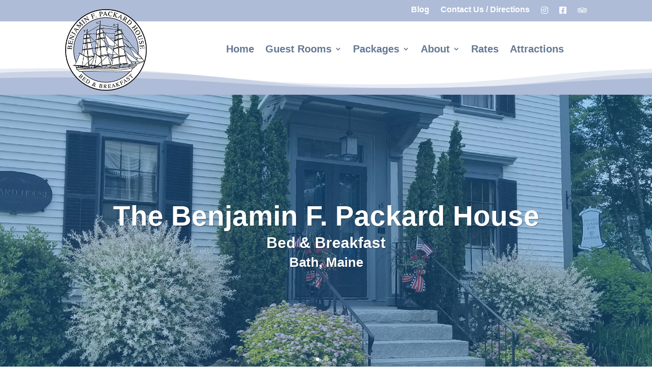

--- FILE ---
content_type: text/css; charset=utf-8
request_url: https://benjaminfpackardhouse.com/wp-content/et-cache/2/et-core-unified-2.min.css?ver=1767812150
body_size: 421
content:
.rowbg{background-color:#E7EBF3}.noborder{border:0px!important}.booking-form font{font-family:'Verdana',serif!important;font-size:18px!important;padding-top:0px;margin-top:1px}.booking-form form p{padding-left:14px;background-color:#e7ebf3;padding-top:7px;height:37px}#monthselect{font-size:16px!important}#dayselect{font-size:16px!important}#yearselect{font-size:16px!important}#nights,.booking-form #nights{font-size:16px}.booking-form input[type=submit],.et_pb_section_1 p input[type=submit],.booking-form .et_pb_column_3_tb_footer p input[type=submit]{font-size:18px;color:#f7f7f7;background-color:#87a1c4;padding-left:10px;padding-right:10px;padding-top:5px;padding-bottom:5px;border-top-left-radius:6px;border-top-right-radius:6px;border-bottom-right-radius:6px;border-bottom-left-radius:6px}div.sharedaddy h3.sd-title{margin:0 0 0 0!important;display:inline-block;line-height:1.2;font-size:20pt!important;font-weight:700}